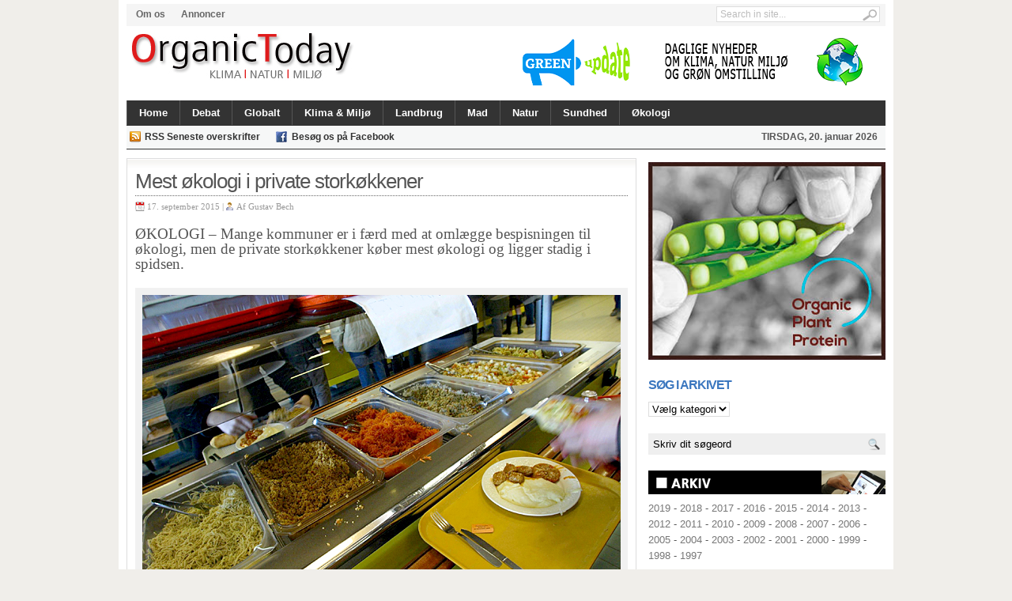

--- FILE ---
content_type: text/html; charset=UTF-8
request_url: http://www.organictoday.dk/mest-okologi-i-private-storkokkener/
body_size: 9235
content:
<!DOCTYPE html>
<html dir="ltr" lang="da-DK">
<head>
<meta charset="UTF-8" />

<title>Mest økologi i private storkøkkener | OrganicToday.dk</title>

	<link rel="profile" href="http://gmpg.org/xfn/11" />
	<link rel="stylesheet" type="text/css" media="all" href="http://www.organictoday.dk/wp-content/themes/linepress/style.css" />
	
	<link rel="alternate" type="application/rss+xml" title="RSS 2.0" href="http://www.organictoday.dk/feed/" />	
	<link rel="pingback" href="http://www.organictoday.dk/xmlrpc.php" />

	<!--[if IE 7]><link rel='stylesheet' id='css-ie-fix' href='http://www.organictoday.dk/wp-content/plugins/special-recent-posts/assets/css/css-ie7-fix.css' type='text/css' media='all' /> <![endif]--><link rel="alternate" type="application/rss+xml" title="OrganicToday.dk &raquo; Feed" href="http://www.organictoday.dk/feed/" />
<link rel="alternate" type="application/rss+xml" title="OrganicToday.dk &raquo; Kommentarfeed" href="http://www.organictoday.dk/comments/feed/" />
<link rel='stylesheet' id='NextGEN-css'  href='http://www.organictoday.dk/wp-content/plugins/nextgen-gallery/css/nggallery.css?ver=1.0.0' type='text/css' media='screen' />
<link rel='stylesheet' id='shutter-css'  href='http://www.organictoday.dk/wp-content/plugins/nextgen-gallery/shutter/shutter-reloaded.css?ver=1.3.4' type='text/css' media='screen' />
<link rel='stylesheet' id='srp-front-stylesheet-css'  href='http://www.organictoday.dk/wp-content/plugins/special-recent-posts/assets/css/css-front.css?ver=3.3.1' type='text/css' media='all' />
<link rel='stylesheet' id='w4-post-list-css'  href='http://www.organictoday.dk/wp-content/plugins/w4-post-list/scripts/w4-post-list.css?ver=1.5.7' type='text/css' media='all' />
<link rel='stylesheet' id='jetpack-widgets-css'  href='http://www.organictoday.dk/wp-content/plugins/jetpack/modules/widgets/widgets.css?ver=20121003' type='text/css' media='all' />
<link rel='stylesheet' id='sharedaddy-css'  href='http://www.organictoday.dk/wp-content/plugins/jetpack/modules/sharedaddy/sharing.css?ver=2.1.4' type='text/css' media='all' />
<link rel='stylesheet' id='widget-grid-and-list-css'  href='http://www.organictoday.dk/wp-content/plugins/jetpack/modules/widgets/widget-grid-and-list.css?ver=3.3.1' type='text/css' media='all' />
<script type='text/javascript' src='http://www.organictoday.dk/wp-content/plugins/tabber-tabs-widget/js/tabber-minimized.js?ver=3.3.1'></script>
<script type='text/javascript'>
/* <![CDATA[ */
var shutterSettings = {"msgLoading":"L O A D I N G","msgClose":"Click to Close","imageCount":"1"};
/* ]]> */
</script>
<script type='text/javascript' src='http://www.organictoday.dk/wp-content/plugins/nextgen-gallery/shutter/shutter-reloaded.js?ver=1.3.3'></script>
<script type='text/javascript' src='http://www.organictoday.dk/wp-includes/js/jquery/jquery.js?ver=1.7.1'></script>
<script type='text/javascript' src='http://www.organictoday.dk/wp-content/plugins/nextgen-gallery/js/jquery.cycle.all.min.js?ver=2.9995'></script>
<script type='text/javascript' src='http://www.organictoday.dk/wp-content/plugins/nextgen-gallery/js/ngg.slideshow.min.js?ver=1.06'></script>
<script type='text/javascript' src='http://www.organictoday.dk/wp-includes/js/comment-reply.js?ver=20090102'></script>
<script type='text/javascript' src='http://www.organictoday.dk/wp-content/themes/linepress/inc/js/flowplayer/flowplayer-3.2.6.min.js?ver=3.3.1'></script>
<script type='text/javascript' src='http://www.organictoday.dk/wp-content/themes/linepress/inc/js/contentslider.js?ver=3.3.1'></script>
<script type='text/javascript' src='http://www.organictoday.dk/wp-content/themes/linepress/inc/js/slides.min.jquery.js?ver=3.3.1'></script>
<script type='text/javascript' src='http://www.organictoday.dk/wp-content/themes/linepress/inc/js/superfish-1.4.8.js?ver=3.3.1'></script>
<script type='text/javascript' src='http://www.organictoday.dk/wp-content/themes/linepress/inc/js/jCarouselLite.js?ver=3.3.1'></script>
<script type='text/javascript' src='http://cdn.jquerytools.org/1.2.5/all/jquery.tools.min.js?ver=3.3.1'></script>
<script type='text/javascript' src='http://apis.google.com/js/plusone.js?ver=3.3.1'></script>
<link rel="EditURI" type="application/rsd+xml" title="RSD" href="http://www.organictoday.dk/xmlrpc.php?rsd" />
<link rel="wlwmanifest" type="application/wlwmanifest+xml" href="http://www.organictoday.dk/wp-includes/wlwmanifest.xml" /> 
<link rel='prev' title='Sjælden natur får millionindsprøjtning' href='http://www.organictoday.dk/sjaelden-natur-far-millionindsprojtning/' />
<link rel='next' title='Stevns Klint skal fredes' href='http://www.organictoday.dk/stevns-klint-skal-fredes/' />
<meta name="generator" content="WordPress 3.3.1" />
<link rel='shortlink' href='http://wp.me/p1Nn1D-812' />

<!-- All in One SEO Pack 1.6.15.3 by Michael Torbert of Semper Fi Web Design[84,148] -->
<meta name="keywords" content="andreas buchhave jensen,kommuner,mad,storkøkken,økologi" />
<link rel="canonical" href="http://www.organictoday.dk/mest-okologi-i-private-storkokkener/" />
<!-- /all in one seo pack -->
<script type="text/javascript">
var _gaq = _gaq || [];
_gaq.push(['_setAccount', 'UA-0000000-0']);
_gaq.push(['_trackPageview']);
(function() {
var ga = document.createElement('script'); ga.type = 'text/javascript'; ga.async = true;
ga.src = ('https:' == document.location.protocol ? 'https://ssl' : 'http://www') + '.google-analytics.com/ga.js';
var s = document.getElementsByTagName('script')[0]; s.parentNode.insertBefore(ga, s);
})();
</script>
<style type="text/css">.mmdyk_txt {	padding-bottom: 1.2em; }</style><!-- <meta name="NextGEN" version="1.9.3" /> -->
<script type="text/javascript">document.write('<style type="text/css">.tabber{display:none;}<\/style>');</script><link rel="stylesheet" type="text/css" media="screen" href="http://www.organictoday.dk/wp-content/plugins/tabber-tabs-widget/tabber.css" />
<!-- Jetpack Open Graph Tags -->
<meta property="og:type" content="article" />
<meta property="og:title" content="Mest økologi i private storkøkkener" />
<meta property="og:url" content="http://www.organictoday.dk/mest-okologi-i-private-storkokkener/" />
<meta property="og:description" content="ØKOLOGI - Mange kommuner er i færd med at omlægge bespisningen til økologi, men de private storkøkkener køber mest økologi og ligger stadig i spidsen. Selvom mange kommuner er godt i gang med omlæg..." />
<meta property="og:site_name" content="OrganicToday.dk" />
<meta property="og:image" content="http://www.organictoday.dk/wp-content/uploads/kantine571672.jpg" />
<link href="http://www.organictoday.dk/wp-content/themes/linepress/styles/default.css" rel="stylesheet" type="text/css" />
<link rel="shortcut icon" href="http://www.organictoday.dk/wp-content/uploads/favicon2.jpg"/>

	<script type='text/javascript'>
	(function($) {
		$(document).ready(function() { 
			
							$("#mediabar .container").jCarouselLite({
										scroll: 4,
					speed: 0000,	
					visible: 4,
					start: 0,
					circular: false,
					btnPrev: "#previous_button",
					btnNext: "#next_button"
				});
						
			$('#slides').slides({
								preload: true,
				autoHeight: true,
				preload: true,
				autoHeight: true
			});			
			
			$("span[rel]").overlay({effect: 'apple'});
			$("ul.tabs").tabs("div.panes > div");
			$(".scrollable").scrollable({ mousewheel: true });				
			
		});
	})(jQuery);
	</script>
		<link rel="stylesheet" id="custom-css-css" type="text/css" href="http://www.organictoday.dk/?custom-css=1&#038;csblog=1&#038;cscache=6&#038;csrev=13" />
			
	</head>

<body class="single single-post postid-30816 single-format-standard layout-2cr">

<div id="wrapper">

	<div id="header">	
		<div id="masthead">
								<ul class="mastheadnav dropdown">
						<li class="page_item page-item-10000"><a href="http://www.organictoday.dk/om-os/">Om os</a></li>
<li class="page_item page-item-10005"><a href="http://www.organictoday.dk/annoncer/">Annoncer</a></li>
					</ul>
			 	
			 
			<div id="search">
				<form id="searchform" action="http://www.organictoday.dk">
	<fieldset>
		<input type="text" id="s" name="s" value="Search in site..." onfocus="if(this.value==this.defaultValue)this.value='';" onblur="if(this.value=='')this.value=this.defaultValue;"/>
		<input type="image" id="searchsubmit" src="http://www.organictoday.dk/wp-content/themes/linepress/images/button_go.gif" alt="Search in site..." /> 
	</fieldset>
</form>
			</div><!-- /search -->
			<div class="clear"></div>
		</div>
		
				
		<div id="logo" style="padding:5px 0 0px 5px;">
		
							<a href="http://www.organictoday.dk/" title="Nyheder og baggrund om økologi, natur, miljø og grøn omstilling.">
					<img src="http://www.organictoday.dk/wp-content/uploads/header-ot-13-09.jpg" alt="OrganicToday.dk" title="OrganicToday.dk"/>
				</a>
					</div><!-- /logo -->
		
		<div id="banner">
			<a href="https://greenupdate.dk/"><img src="http://www.organictoday.dk/wp-content/uploads/ann-GreenUpdate.png" alt="" title="ann GreenUpdate" width="468" height="60" class="alignleft size-full wp-image-65271" /></a>		</div>
			
					<div class="clear"></div>		
		
		<div id="mainmenu">
								<ul class="mainnav dropdown">
						<li ><a href="http://www.organictoday.dk/" title="Nyheder og baggrund om økologi, natur, miljø og grøn omstilling.">Home</a></li>
						
							<li class="cat-item cat-item-4"><a href="http://www.organictoday.dk/category/debat/" title="Vis alle indl&#230;g i kategorien Debat">Debat</a>
</li>
	<li class="cat-item cat-item-26"><a href="http://www.organictoday.dk/category/globalt/" title="Vis alle indl&#230;g i kategorien Globalt">Globalt</a>
</li>
	<li class="cat-item cat-item-23"><a href="http://www.organictoday.dk/category/klima-miljo/" title="Vis alle indl&#230;g i kategorien Klima &amp; Miljø">Klima &amp; Miljø</a>
</li>
	<li class="cat-item cat-item-337"><a href="http://www.organictoday.dk/category/landbrug-2/" title="Nyheder og baggrund">Landbrug</a>
</li>
	<li class="cat-item cat-item-25"><a href="http://www.organictoday.dk/category/mad/" title="Vis alle indl&#230;g i kategorien Mad">Mad</a>
</li>
	<li class="cat-item cat-item-24"><a href="http://www.organictoday.dk/category/natur-2/" title="Vis alle indl&#230;g i kategorien Natur">Natur</a>
</li>
	<li class="cat-item cat-item-6145"><a href="http://www.organictoday.dk/category/sundhed-2/" title="Vis alle indl&#230;g i kategorien Sundhed">Sundhed</a>
</li>
	<li class="cat-item cat-item-338"><a href="http://www.organictoday.dk/category/okologi-2/" title="Vis alle indl&#230;g i kategorien Økologi">Økologi</a>
</li>
					</ul>
							<div class="clear"></div>
		</div>
		
		<div id="submenu">
								<ul class="subnav dropdown">
						<li><a target="_blank" class="gab_rss" href="http://www.organictoday.dk/feed/" rel="nofollow" title="Subscribe to latest posts in RSS">RSS Seneste overskrifter</a></li>
						
												
												
													<li><a target="_blank" class="gab_facebook" href="http://www.facebook.com/OrganicToday.dk/" rel="nofollow" title="Connect on facebook">Besøg os på Facebook</a></li>
												
						<li class="date">
							<script type="text/javascript">
								var mydate=new Date()
								var year=mydate.getYear()
								if (year < 1000)
								year+=1900
								var day=mydate.getDay()
								var month=mydate.getMonth()
								var daym=mydate.getDate()
								if (daym<10)
								daym="0"+daym
								var dayarray=new Array("SØNDAG","MANDAG","TIRSDAG","ONSDAG","TORSDAG","FREDAG","LØRDAG")
								var montharray=new Array("januar","februar","marts","april","maj","juni","juli","august","september","oktober","november","december")
								document.write(""+dayarray[day]+", "+daym+". "+montharray[month]+" "+year+"")
							</script>
						</li>
					</ul>
					
			<div class="clear"></div>			 
		</div>
		<div class="clear"></div>
	</div><!-- /header -->	<div id="container">	
		
				<div id="post-30816" class="post-30816 post type-post status-publish format-standard hentry category-mad category-okologi-2 tag-andreas-buchhave-jensen tag-kommuner tag-mad-2 tag-storkokken tag-okologi entry">
		
			<h1 class="entry_title">Mest økologi i private storkøkkener</h1>

			<div class="metasingle">
				<span class="postDate">17. september 2015 | </span>
				
				<span class="postAuthor">Af <a href="http://www.organictoday.dk/author/gustav-bech/" title="Indl&#230;g skrevet af Gustav Bech" rel="author">Gustav Bech</a></span> 
			</div><!-- /metas -->
			
			<h1>ØKOLOGI &#8211; Mange kommuner er i færd med at omlægge bespisningen til økologi, men de private storkøkkener køber mest økologi og ligger stadig i spidsen.</h1>
<div id="attachment_26402" class="wp-caption alignright" style="width: 615px"><img class="size-full wp-image-26402" title="kantine571672" src="http://www.organictoday.dk/wp-content/uploads/kantine571672.jpg" alt="" width="605" height="374" /><p class="wp-caption-text">Mange private og offentlige kantiner har fået økologisk mad på menukortet. Foto: Colourbox</p></div>
<p><strong>Selvom mange kommuner er godt i gang med omlægningen til økologi, er det stadig den private sektor, der køber mest økologi.</strong></p>
<p>I 2014 stod de private storkøkkener for ca. 60 procent af forbruget svarende til varer for ca. 778 mio. kr. Især salget af økologi til hoteller og restauranter er steget flot fra 196 millioner kroner til 315 millioner kroner fra 2013 til 2014.</p>
<p>Andreas Buchhave Jensen, chefkonsulent i Landbrug&amp; Fødevarer glæder sig over fremgangen, som er større end forventet.</p>
<p>- Vi forventer, at salget af økologi til foodservicesektoren fortsat vil stige med helt op til en 15-20 procent i år, siger han.</p>
<p>- Flere og flere storkøkkener er godt i gang med omlægningen til økologi og det vil give øget efterspørgsel. Samtidig stiger antallet af restauranter med ”Det Økologisk Spisemærke&#8221;, fordi mange danskere vil have mad lavet på økologiske råvarer, når de går ud og spise. Så jeg spår økologien en lys fremtid i foodservicesektoren</p>
<p>I Danmark købte vi i 2014 økologiske varer for 8,1 milliarder kroner. Det svarer til, at hver dansker spiser økologisk mad for omkring 1.450 kroner om året.</p>
<div class="sharedaddy sd-sharing-enabled"><div class="robots-nocontent sd-block sd-social sd-social-icon sd-sharing"><h3 class="sd-title">DEL ARTIKLEN:</h3><div class="sd-content"><ul><li class="share-facebook"><a rel="nofollow" class="share-facebook sd-button share-icon no-text" href="http://www.organictoday.dk/mest-okologi-i-private-storkokkener/?share=facebook"  title="Del på Facebook" id="sharing-facebook-30816"><span></span></a></li><li class="share-print"><a rel="nofollow" class="share-print sd-button share-icon no-text" href="http://www.organictoday.dk/mest-okologi-i-private-storkokkener/#print"  title="Klik for at udskrive"><span></span></a></li><li class="share-email"><a rel="nofollow" class="share-email sd-button share-icon no-text" href="http://www.organictoday.dk/mest-okologi-i-private-storkokkener/?share=email"  title="Klik for at sende som e-mail til en ven"><span></span></a></li><li class="share-twitter"><a rel="nofollow" class="share-twitter sd-button share-icon no-text" href="http://www.organictoday.dk/mest-okologi-i-private-storkokkener/?share=twitter"  title="Klik for at dele på Twitter" id="sharing-twitter-30816"><span></span></a></li><li class="share-google-plus-1"><a rel="nofollow" class="share-google-plus-1 sd-button share-icon no-text" href="http://www.organictoday.dk/mest-okologi-i-private-storkokkener/?share=google-plus-1"  title="Click to share on Google+" id="sharing-google-30816"><span></span></a></li><li class="share-linkedin"><a rel="nofollow" class="share-linkedin sd-button share-icon no-text" href="http://www.organictoday.dk/mest-okologi-i-private-storkokkener/?share=linkedin"  title="Klik for at dele på LinkedIn" id="sharing-linkedin-30816"><span></span></a></li><li class="share-end"></li></ul><div class="sharing-clear"></div></div></div></div><h3 class='related_post_title'>LÆS RELATEREDE ARTIKLER:</h3><ul class='related_post'><li><a href='http://www.organictoday.dk/flertal-vil-fjerne-momsen-pa-okologi/' title='Flertal vil fjerne momsen på økologi'>Flertal vil fjerne momsen på økologi</a></li><li><a href='http://www.organictoday.dk/gronne-partier-vil-booste-okologi-i-kommuner/' title='Grønne partier vil booste økologi i kommuner'>Grønne partier vil booste økologi i kommuner</a></li><li><a href='http://www.organictoday.dk/kobenhavn-i-spidsen-med-okologisk-mad/' title='København i spidsen med økologisk mad'>København i spidsen med økologisk mad</a></li><li><a href='http://www.organictoday.dk/hospitaler-og-kommuner-vil-omstille-til-okologi/' title='Hospitaler og kommuner vil omstille til økologi'>Hospitaler og kommuner vil omstille til økologi</a></li></ul><div class="clear"></div>		
			
					
		</div><!-- /post -->
				
		
		
<div id="comments">
	
	
	
	
									
	
</div><!-- #comments -->	</div><!-- /container -->
	

	<div id="sidebar">
		<div id="text-170" class="widget widget_text">			<div class="textwidget"><a href="https://organicplantprotein.dk/" onclick="javascript:_gaq.push(['_trackEvent','outbound-widget','http://organicplantprotein.dk']);"><img src="http://www.organictoday.dk/wp-content/uploads/ann02-opp-organic.png" alt="" title="ann02-opp-organic" width="300" height="265" class="alignleft size-full wp-image-65266" /></a></div>
		</div><div id="text-177" class="widget widget_text">			<div class="textwidget"></div>
		</div><div class="widget"></div><div id="categories-4" class="widget widget_categories"><h3 class="widgettitle">SØG I ARKIVET</h3><select name='cat' id='cat' class='postform' >
	<option value='-1'>V&#230;lg kategori</option>
	<option class="level-0" value="4">Debat</option>
	<option class="level-0" value="362">Fik du læst?</option>
	<option class="level-0" value="26">Globalt</option>
	<option class="level-0" value="23">Klima &amp; Miljø</option>
	<option class="level-0" value="337">Landbrug</option>
	<option class="level-0" value="3159">Læs også</option>
	<option class="level-0" value="25">Mad</option>
	<option class="level-0" value="24">Natur</option>
	<option class="level-0" value="6108">Populære</option>
	<option class="level-0" value="6145">Sundhed</option>
	<option class="level-0" value="338">Økologi</option>
</select>

<script type='text/javascript'>
/* <![CDATA[ */
	var dropdown = document.getElementById("cat");
	function onCatChange() {
		if ( dropdown.options[dropdown.selectedIndex].value > 0 ) {
			location.href = "http://www.organictoday.dk/?cat="+dropdown.options[dropdown.selectedIndex].value;
		}
	}
	dropdown.onchange = onCatChange;
/* ]]> */
</script>

</div><div id="search_widget-3" class="widget search_widget">					<form class="gab_search_style1" action="http://www.organictoday.dk">
						<fieldset style="background:#efefef;border:1px solid #eee;">
							<input type="text" style="width:80%;background:#efefef" class="text" name="s" value="Skriv dit søgeord" onfocus="if (this.value == 'Skriv dit søgeord') {this.value = '';}" onblur="if (this.value == '') {this.value = 'Skriv dit søgeord';}" />
							<input type="image" class="submit_style1" src="http://www.organictoday.dk/wp-content/themes/linepress/images/framework/search.png" alt="Skriv dit søgeord" />
							<div class="clearfix"></div>
						</fieldset>
					</form>				
				</div><div class="widget"></div><div id="text-174" class="widget widget_text">			<div class="textwidget"><img src="http://www.organictoday.dk/wp-content/uploads/fane-arkiv.jpg" alt="" title="fane-arkiv" width="300" height="30" class="alignleft size-full wp-image-56822" />

<a href="http://www.organictoday.dk/2019/"  target="_blank">2019</a> 
-
<a href="http://www.organictoday.dk/2018/"  target="_blank">2018</a> 
-
<a href="http://www.organictoday.dk/2017/"  target="_blank">2017</a> -
<a href="http://www.organictoday.dk/2016/"  target="_blank">2016</a> -
<a href="http://www.organictoday.dk/2015/"  target="_blank">2015</a> -
<a href="http://www.organictoday.dk/2014/"  target="_blank">2014</a> -
<a href="http://www.organictoday.dk/2013/"  target="_blank">2013</a> -
<a href="http://www.organictoday.dk/2012/"  target="_blank">2012</a> -
<a href="http://www.organictoday.dk/2011/"  target="_blank">2011</a> -
<a href="http://www.organictoday.dk/2010/"  target="_blank">2010</a> -
<a href="http://www.organictoday.dk/2009/"  target="_blank">2009</a> -
<a href="http://www.organictoday.dk/2008/"  target="_blank">2008</a> -
<a href="http://www.organictoday.dk/2007/"  target="_blank">2007</a> -
<a href="http://www.organictoday.dk/2006/"  target="_blank">2006</a> -
<a href="http://www.organictoday.dk/2005/"  target="_blank">2005</a> -
<a href="http://www.organictoday.dk/2004/"  target="_blank">2004</a> -
<a href="http://www.organictoday.dk/2003/"  target="_blank">2003</a> - <a href="http://www.organictoday.dk/2002/"  target="_blank">2002</a> -
<a href="http://www.organictoday.dk/2001/"  target="_blank">2001</a> -
<a href="http://www.organictoday.dk/2000/"  target="_blank">2000</a> 
 -
<a href="http://www.organictoday.dk/1999/"  target="_blank">1999</a> 
 -
<a href="http://www.organictoday.dk/1998/"  target="_blank">1998</a> 
-
<a href="http://www.organictoday.dk/1997/"  target="_blank">1997</a> </div>
		</div><div id="slipfire-tabber-8" class="widget tabbertabs">		
		<div class="tabber style2">
			<div id="wppp-7" class="tabbertab"><h3 class="widget-title section-title">Mest læste</h3>
<ul class='wppp_list'>
	<li><a href='http://www.organictoday.dk/10-fodevarer-der-indeholder-mest-sprojtegift/' title='10 fødevarer, der indeholder mest sprøjtegift'>10 fødevarer, der indeholder mest sprøjtegift</a></li>
	<li><a href='http://www.organictoday.dk/kaere-medborger/' title='Kære medborger...'>Kære medborger...</a></li>
	<li><a href='http://www.organictoday.dk/dyremishandling-vaerre-end-de-fleste-tror/' title='Dyremishandling værre end de fleste tror'>Dyremishandling værre end de fleste tror</a></li>
	<li><a href='http://www.organictoday.dk/lunde-giver-gront-lys-til-at-faelde-danmarks-aeldste-traeer/' title='Lunde giver grønt lys til at fælde Danmarks ældste træer'>Lunde giver grønt lys til at fælde Danmarks ældste træer</a></li>
	<li><a href='http://www.organictoday.dk/nar-sma-mennesker-spiller-hasard/' title='Når små mennesker spiller hasard'>Når små mennesker spiller hasard</a></li>
	<li><a href='http://www.organictoday.dk/lokke-fuldender-nedrivningen-af-aukens-livsvaerk/' title='Løkke fuldender nedrivningen af Aukens livsværk'>Løkke fuldender nedrivningen af Aukens livsværk</a></li>
	<li><a href='http://www.organictoday.dk/lars-lokke-nedlaegger-miljoministeriet/' title='Lars Løkke nedlægger Miljøministeriet'>Lars Løkke nedlægger Miljøministeriet</a></li>
	<li><a href='http://www.organictoday.dk/intet-i-vejen-med-dansk-brodkorns-kvalitet/' title='Intet i vejen med dansk brødkorns kvalitet'>Intet i vejen med dansk brødkorns kvalitet</a></li>
	<li><a href='http://www.organictoday.dk/eu-fjerner-milliardtilskud-til-tyrefaegtning/' title='EU fjerner milliardtilskud til tyrefægtning'>EU fjerner milliardtilskud til tyrefægtning</a></li>
	<li><a href='http://www.organictoday.dk/stot-gronlandske-fangere-kob-deres-saelskind/' title='Støt grønlandske fangere – køb deres sælskind'>Støt grønlandske fangere – køb deres sælskind</a></li>
	<li><a href='http://www.organictoday.dk/jeg-rader-alle-gravide-til-at-spise-okologisk/' title='- Jeg råder alle gravide til at spise økologisk'>- Jeg råder alle gravide til at spise økologisk</a></li>
	<li><a href='http://www.organictoday.dk/lars-muhl-den-uhyggelige-sandhed-om-roundup/' title='Lars Muhl: Den uhyggelige sandhed om Roundup'>Lars Muhl: Den uhyggelige sandhed om Roundup</a></li>
	<li><a href='http://www.organictoday.dk/danske-born-tisser-glyfosat/' title='Danske børn tisser glyfosat'>Danske børn tisser glyfosat</a></li>
	<li><a href='http://www.organictoday.dk/her-er-137-svinefarme-der-strutter-af-medicin/' title='Her er 137 svinefarme, der strutter af medicin'>Her er 137 svinefarme, der strutter af medicin</a></li>
	<li><a href='http://www.organictoday.dk/politikerne-sagde-ja-til-75-gange-flere-kemi-rester-i-grundvandet/' title='Politikerne sagde ja til 7,5 gange flere kemi-rester i grundvandet'>Politikerne sagde ja til 7,5 gange flere kemi-rester i grundvandet</a></li>
	<li><a href='http://www.organictoday.dk/sadan-kan-du-lave-din-egen-plantefars/' title='Sådan kan du lave din egen plantefars'>Sådan kan du lave din egen plantefars</a></li>
	<li><a href='http://www.organictoday.dk/ny-kampagne-skal-gore-esben-lunde-trovaerdig/' title='Ny kampagne skal gøre Esben Lunde troværdig'>Ny kampagne skal gøre Esben Lunde troværdig</a></li>
	<li><a href='http://www.organictoday.dk/lunde-ikke-farligt-at-danske-born-tisser-glyfosat/' title='Lunde: Ikke farligt at danske børn tisser glyfosat'>Lunde: Ikke farligt at danske børn tisser glyfosat</a></li>
	<li><a href='http://www.organictoday.dk/usa-europa-skal-acceptere-gmo/' title='USA: Europa skal acceptere GMO'>USA: Europa skal acceptere GMO</a></li>
	<li><a href='http://www.organictoday.dk/spin-om-brodkorn-kvaelstof-og-protein/' title='Spin om brødkorn, kvælstof og protein'>Spin om brødkorn, kvælstof og protein</a></li>
	<li><a href='http://www.organictoday.dk/i-dag-kan-du-arbejde-nogen-i-haven/' title='I dag kan du arbejde nøgen i haven'>I dag kan du arbejde nøgen i haven</a></li>
	<li><a href='http://www.organictoday.dk/haj-eller-menneske-vi-har-et-valg/' title='Haj eller menneske - vi har et valg'>Haj eller menneske - vi har et valg</a></li>
	<li><a href='http://www.organictoday.dk/gront-flertal-afvaerger-gmo-afgroder-i-danmark/' title='Grønt flertal afværger GMO-afgrøder i Danmark'>Grønt flertal afværger GMO-afgrøder i Danmark</a></li>
	<li><a href='http://www.organictoday.dk/her-falder-giften-ned-i-hovedet-pa-dig/' title='Her falder giften ned i hovedet på dig'>Her falder giften ned i hovedet på dig</a></li>
	<li><a href='http://www.organictoday.dk/kaere-landbrug-kaere-politikere/' title='Kære landbrug, kære politikere'>Kære landbrug, kære politikere</a></li>
	<li><a href='http://www.organictoday.dk/nyt-okologisk-supermarked-taet-pa-aarhus/' title='Nyt økologisk supermarked tæt på Aarhus'>Nyt økologisk supermarked tæt på Aarhus</a></li>
	<li><a href='http://www.organictoday.dk/flensborg-byder-pa-masser-af-okologi/' title='Flensborg byder på masser af økologi'>Flensborg byder på masser af økologi</a></li>
	<li><a href='http://www.organictoday.dk/rod-bla-gul-og-gron/' title='Rød, blå, gul og grøn'>Rød, blå, gul og grøn</a></li>
	<li><a href='http://www.organictoday.dk/familier-spiser-sig-fri-for-gift-ved-at-vaelge-okologisk/' title='Familier spiser sig fri for gift ved at vælge økologisk'>Familier spiser sig fri for gift ved at vælge økologisk</a></li>
	<li><a href='http://www.organictoday.dk/vi-bestemmer-selv-hvilket-liv-vi-vil-leve/' title='Vi bestemmer selv, hvilket liv vi vil leve'>Vi bestemmer selv, hvilket liv vi vil leve</a></li>
</ul>
</div>		</div>
		
</div> 
	</div><!-- End of sidebar -->

	<div class="clear"></div>

</div><!-- end of wrapper -->


<div id="footer">
	<div id="footerinner">
	
		<div id="foo_widget1">
			<div id="categories-2" class="widget widget_categories"><h3 class="widgettitle">SØG I ARKIVET</h3><select name='cat' id='cat' class='postform' >
	<option value='-1'>V&#230;lg kategori</option>
	<option class="level-0" value="4">Debat</option>
	<option class="level-0" value="362">Fik du læst?</option>
	<option class="level-0" value="26">Globalt</option>
	<option class="level-0" value="23">Klima &amp; Miljø</option>
	<option class="level-0" value="337">Landbrug</option>
	<option class="level-0" value="3159">Læs også</option>
	<option class="level-0" value="25">Mad</option>
	<option class="level-0" value="24">Natur</option>
	<option class="level-0" value="6108">Populære</option>
	<option class="level-0" value="6145">Sundhed</option>
	<option class="level-0" value="338">Økologi</option>
</select>

<script type='text/javascript'>
/* <![CDATA[ */
	var dropdown = document.getElementById("cat");
	function onCatChange() {
		if ( dropdown.options[dropdown.selectedIndex].value > 0 ) {
			location.href = "http://www.organictoday.dk/?cat="+dropdown.options[dropdown.selectedIndex].value;
		}
	}
	dropdown.onchange = onCatChange;
/* ]]> */
</script>

</div><div id="text-82" class="widget widget_text">			<div class="textwidget"></div>
		</div><div id="search_widget-2" class="widget search_widget"><h3 class="widgettitle">Søg</h3>					<form class="gab_search_style1" action="http://www.organictoday.dk">
						<fieldset style="background:#efefef;border:1px solid #eee;">
							<input type="text" style="width:80%;background:#efefef" class="text" name="s" value="Skriv søgeord..." onfocus="if (this.value == 'Skriv søgeord...') {this.value = '';}" onblur="if (this.value == '') {this.value = 'Skriv søgeord...';}" />
							<input type="image" class="submit_style1" src="http://www.organictoday.dk/wp-content/themes/linepress/images/framework/search.png" alt="Skriv søgeord..." />
							<div class="clearfix"></div>
						</fieldset>
					</form>				
				</div>		</div>

		<div id="foo_widget2">
			<div id="text-90" class="widget widget_text">			<div class="textwidget"><b>OrganicToday.dk</b> er Danmarks grønne netavis. Her kan du søge i over 5.000 artikler. Helt gratis. OrganicToday.dk lægger konsekvent en grøn vinkel og skriver om klima, natur og miljø. OrganicToday.dk opdateres ikke længere.</div>
		</div>			<div class="clear"></div>
		</div>
		
		<div id="foo_widget3">	
			<div id="text-11" class="widget widget_text">			<div class="textwidget"><p><b>OrganicToday.dk</b> Nyheder, baggrund og debat om klima, natur og miljø.<br />
<b>Redaktion:</b><br />
Gustav Bech (ansvarshavende) gustav@GreenUpdate.dk<br />
<b>Udgiver:</b> GreenUpdate.dk <b>Uafhængig</b> af politiske og økonomiske interesser. </p>
</div>
		</div>		</div>
		
		<div class="clear"></div>
		
	</div><!-- /footerinner -->
</div><!-- /footer -->

<div id="footer_data">
	<div id="footer-left-side">
		OrganicToday.dk opdateres ikke længere. Vi anbefaler, at du i stedet tjekker GreenUpdate.dk, som er en gratis nyhedstjeneste med fokus på klima, natur, miljø og grøn omstilling.	</div><!-- #site-info -->
			
	<div id="footer-right-side">
				<a href="http://wordpress.org/" title="Semantic Personal Publishing Platform" rel="generator">Powered by WordPress</a> - 
		Designed by <a href="http://www.gabfirethemes.com/" title="Premium WordPress Themes">Gabfire Themes</a> 
			<div style="display:none">
	</div>
UA-25933381-1
<script type='text/javascript' src='http://www.organictoday.dk/wp-content/plugins/jetpack/modules/sharedaddy/sharing.js?ver=20121205'></script>
		<script type="text/javascript" charset="utf-8">
		jQuery(document).on( 'ready post-load', function(){
			jQuery( 'a.share-facebook' ).on( 'click', function() {
				window.open( jQuery(this).attr( 'href' ), 'wpcomfacebook', 'menubar=1,resizable=1,width=600,height=400' );
				return false;
			});
		});
		</script>
			<div id="sharing_email" style="display: none;">
		<form action="" method="post">
			<label for="target_email">Send til e-mail-adresse</label>
			<input type="text" name="target_email" id="target_email" value="" />

			
				<label for="source_name">Dit navn</label>
				<input type="text" name="source_name" id="source_name" value="" />

				<label for="source_email">Din e-mail-adresse</label>
				<input type="text" name="source_email" id="source_email" value="" />

			
			
			<img style="float: right; display: none" class="loading" src="http://www.organictoday.dk/wp-content/plugins/jetpack/modules/sharedaddy/images/loading.gif" alt="loading" width="16" height="16" />
			<input type="submit" value="Send e-mail" class="sharing_send" />
			<a href="#cancel" class="sharing_cancel">Annuller</a>

			<div class="errors errors-1" style="display: none;">
				Indlæg blev ikke sendt - kontroller jeres e-mail adresser!			</div>

			<div class="errors errors-2" style="display: none;">
				E-mail tjek mislykkedes, prøv igen			</div>

			<div class="errors errors-3" style="display: none;">
				Beklager, din blog kan ikke dele indlæg via e-mail.			</div>
		</form>
	</div>
		<script type="text/javascript" charset="utf-8">
		jQuery(document).on( 'ready post-load', function(){
			jQuery( 'a.share-twitter' ).on( 'click', function() {
				window.open( jQuery(this).attr( 'href' ), 'wpcomtwitter', 'menubar=1,resizable=1,width=600,height=350' );
				return false;
			});
		});
		</script>
				<script type="text/javascript" charset="utf-8">
		jQuery(document).on( 'ready post-load', function(){
			jQuery( 'a.share-google-plus-1' ).on( 'click', function() {
				window.open( jQuery(this).attr( 'href' ), 'wpcomgoogle-plus-1', 'menubar=1,resizable=1,width=600,height=600' );
				return false;
			});
		});
		</script>
				<script type="text/javascript" charset="utf-8">
		jQuery(document).on( 'ready post-load', function(){
			jQuery( 'a.share-linkedin' ).on( 'click', function() {
				window.open( jQuery(this).attr( 'href' ), 'wpcomlinkedin', 'menubar=1,resizable=1,width=580,height=450' );
				return false;
			});
		});
		</script>
		<script type='text/javascript' src='http://www.organictoday.dk/wp-includes/js/jquery/ui/jquery.ui.core.min.js?ver=1.8.16'></script>
<script type='text/javascript' src='http://www.organictoday.dk/wp-content/plugins/w4-post-list/scripts/w4-post-list.js?ver=1.5.7'></script>
<script type='text/javascript' src='http://s0.wp.com/wp-content/js/devicepx-jetpack.js?ver=202604'></script>
				<script>jQuery(document).ready(function($) {
    "use strict";
    
    $('body').prepend("<div id='cncpt-mob1'></div><div id='cncpt-lb1'></div>");
    
    $('#wrapper').append("<div id='cncpt-mob2'></div><div id='cncpt-mob3'></div><div id='reklame-container'><div id='cncpt-rec1'></div><div id='cncpt-rec2'></div><div id='cncpt-rec3'></div></div>");
    
    var adsmtag = adsmtag || {};
    adsmtag.cmd = adsmtag.cmd || [];
    (function () {
        var script = document.createElement('script');
        script.async = true;
        script.type = 'text/javascript';
        script.src = 'https:' + '//rmb-adsembler.netdna-ssl.com/mnemonics/adsm.macro.e01df1a2-08f8-4340-9281-bbbc3b35e5b4.js';
        var node = document.getElementsByTagName('script')[0];
        node.parentNode.insertBefore(script, node);
    })();
});
</script>

	<script src="http://stats.wordpress.com/e-202604.js" type="text/javascript"></script>
	<script type="text/javascript">
	st_go({v:'ext',j:'1:2.1.4',blog:'26542921',post:'30816',tz:'1'});
	var load_cmc = function(){linktracker_init(26542921,30816,2);};
	if ( typeof addLoadEvent != 'undefined' ) addLoadEvent(load_cmc);
	else load_cmc();
	</script>	</div> <!-- #footer-right-side -->
	<div class="clear"></div>
</div><!-- /footer_data -->

</body>
</html>